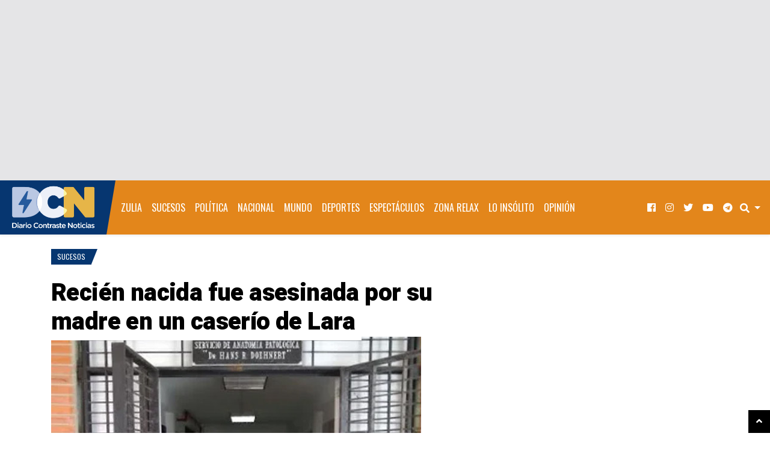

--- FILE ---
content_type: text/html; charset=UTF-8
request_url: https://www.diariocontraste.com/2020/12/recien-nacida-fue-asesinada-por-su-madre-en-un-caserio-de-lara/
body_size: 20563
content:
<!doctype html>
<html lang="es"
      prefix="og: http://ogp.me/ns#">
<head>
<meta charset="UTF-8">
<meta name="viewport" content="width=device-width, initial-scale=1, shrink-to-fit=no">
 
<meta name="purolink" value="purolinka5db2da1-4928-4b1d-bdeb-bdde0a8712d5">
<title>Recién nacida fue asesinada por su madre en un caserío de Lara &#8211; Diario Contraste Noticias</title><link rel="preload" as="style" href="https://fonts.googleapis.com/css?family=Heebo%3A900%7COswald%7CRoboto%3A400%2C400i%2C700%2C700i&#038;subset=&#038;display=swap" /><link rel="stylesheet" href="https://fonts.googleapis.com/css?family=Heebo%3A900%7COswald%7CRoboto%3A400%2C400i%2C700%2C700i&#038;subset=&#038;display=swap" media="print" onload="this.media='all'" /><noscript><link rel="stylesheet" href="https://fonts.googleapis.com/css?family=Heebo%3A900%7COswald%7CRoboto%3A400%2C400i%2C700%2C700i&#038;subset=&#038;display=swap" /></noscript>
<meta name='robots' content='max-image-preview:large' />
<link rel='dns-prefetch' href='//static.addtoany.com' />
<link rel='dns-prefetch' href='//fonts.googleapis.com' />
<link rel='dns-prefetch' href='//media.diariocontraste.com' />
<link href='https://fonts.gstatic.com' crossorigin rel='preconnect' />
<link href='//media.diariocontraste.com' rel='preconnect' />
<link rel="alternate" title="oEmbed (JSON)" type="application/json+oembed" href="https://www.diariocontraste.com/wp-json/oembed/1.0/embed?url=https%3A%2F%2Fwww.diariocontraste.com%2F2020%2F12%2Frecien-nacida-fue-asesinada-por-su-madre-en-un-caserio-de-lara%2F" />
<link rel="alternate" title="oEmbed (XML)" type="text/xml+oembed" href="https://www.diariocontraste.com/wp-json/oembed/1.0/embed?url=https%3A%2F%2Fwww.diariocontraste.com%2F2020%2F12%2Frecien-nacida-fue-asesinada-por-su-madre-en-un-caserio-de-lara%2F&#038;format=xml" />
      <!-- facebook -->
      <meta property="og:type" content="article"/>
      <meta property="og:title" content="Recién nacida fue asesinada por su madre en un caserío de Lara"/>
      <meta property="og:description" content="Una bebé fue golpeada por su madre y lanzada en un terreno a las pocas horas de nacer en el..."/>
      <meta property="og:url" content="https://www.diariocontraste.com/2020/12/recien-nacida-fue-asesinada-por-su-madre-en-un-caserio-de-lara/"/>
      <meta property="og:image" content="https://media.diariocontraste.com/wp-content/uploads/2020/12/Medicatura-Forense-Lara.jpg"/>
      <meta property="og:site_name" content="Diario Contraste Noticias"/>
	  <meta property="article:publisher" content="https://www.facebook.com/diariocontraste" />
      <!-- twitter -->
      <meta name="twitter:card" content="summary_large_image" />
	  <meta name="twitter:site" content="@diariocontraste" />
      <meta name="twitter:title" content="Recién nacida fue asesinada por su madre en un caserío de Lara" />
      <meta name="twitter:description" content="Una bebé fue golpeada por su madre y lanzada en un terreno a las pocas horas de nacer en el..." />
      <meta name="twitter:url" content="https://www.diariocontraste.com/2020/12/recien-nacida-fue-asesinada-por-su-madre-en-un-caserio-de-lara/" />
      <meta name="twitter:image" content="https://media.diariocontraste.com/wp-content/uploads/2020/12/Medicatura-Forense-Lara.jpg" />
    		<!-- This site uses the Google Analytics by MonsterInsights plugin v9.11.0 - Using Analytics tracking - https://www.monsterinsights.com/ -->
							<script src="//www.googletagmanager.com/gtag/js?id=G-RXGRZD4QD3"  data-cfasync="false" data-wpfc-render="false" type="text/javascript" async></script>
			<script data-cfasync="false" data-wpfc-render="false" type="text/javascript">
				var mi_version = '9.11.0';
				var mi_track_user = true;
				var mi_no_track_reason = '';
								var MonsterInsightsDefaultLocations = {"page_location":"https:\/\/www.diariocontraste.com\/2020\/12\/recien-nacida-fue-asesinada-por-su-madre-en-un-caserio-de-lara\/"};
								if ( typeof MonsterInsightsPrivacyGuardFilter === 'function' ) {
					var MonsterInsightsLocations = (typeof MonsterInsightsExcludeQuery === 'object') ? MonsterInsightsPrivacyGuardFilter( MonsterInsightsExcludeQuery ) : MonsterInsightsPrivacyGuardFilter( MonsterInsightsDefaultLocations );
				} else {
					var MonsterInsightsLocations = (typeof MonsterInsightsExcludeQuery === 'object') ? MonsterInsightsExcludeQuery : MonsterInsightsDefaultLocations;
				}

								var disableStrs = [
										'ga-disable-G-RXGRZD4QD3',
									];

				/* Function to detect opted out users */
				function __gtagTrackerIsOptedOut() {
					for (var index = 0; index < disableStrs.length; index++) {
						if (document.cookie.indexOf(disableStrs[index] + '=true') > -1) {
							return true;
						}
					}

					return false;
				}

				/* Disable tracking if the opt-out cookie exists. */
				if (__gtagTrackerIsOptedOut()) {
					for (var index = 0; index < disableStrs.length; index++) {
						window[disableStrs[index]] = true;
					}
				}

				/* Opt-out function */
				function __gtagTrackerOptout() {
					for (var index = 0; index < disableStrs.length; index++) {
						document.cookie = disableStrs[index] + '=true; expires=Thu, 31 Dec 2099 23:59:59 UTC; path=/';
						window[disableStrs[index]] = true;
					}
				}

				if ('undefined' === typeof gaOptout) {
					function gaOptout() {
						__gtagTrackerOptout();
					}
				}
								window.dataLayer = window.dataLayer || [];

				window.MonsterInsightsDualTracker = {
					helpers: {},
					trackers: {},
				};
				if (mi_track_user) {
					function __gtagDataLayer() {
						dataLayer.push(arguments);
					}

					function __gtagTracker(type, name, parameters) {
						if (!parameters) {
							parameters = {};
						}

						if (parameters.send_to) {
							__gtagDataLayer.apply(null, arguments);
							return;
						}

						if (type === 'event') {
														parameters.send_to = monsterinsights_frontend.v4_id;
							var hookName = name;
							if (typeof parameters['event_category'] !== 'undefined') {
								hookName = parameters['event_category'] + ':' + name;
							}

							if (typeof MonsterInsightsDualTracker.trackers[hookName] !== 'undefined') {
								MonsterInsightsDualTracker.trackers[hookName](parameters);
							} else {
								__gtagDataLayer('event', name, parameters);
							}
							
						} else {
							__gtagDataLayer.apply(null, arguments);
						}
					}

					__gtagTracker('js', new Date());
					__gtagTracker('set', {
						'developer_id.dZGIzZG': true,
											});
					if ( MonsterInsightsLocations.page_location ) {
						__gtagTracker('set', MonsterInsightsLocations);
					}
										__gtagTracker('config', 'G-RXGRZD4QD3', {"forceSSL":"true","link_attribution":"true","post_type":"post","category":"sucesos","tags":"asesinada,bald\u00edo,Bebe,golpes,Madre,muerta,terreno,traumatismo"} );
										window.gtag = __gtagTracker;										(function () {
						/* https://developers.google.com/analytics/devguides/collection/analyticsjs/ */
						/* ga and __gaTracker compatibility shim. */
						var noopfn = function () {
							return null;
						};
						var newtracker = function () {
							return new Tracker();
						};
						var Tracker = function () {
							return null;
						};
						var p = Tracker.prototype;
						p.get = noopfn;
						p.set = noopfn;
						p.send = function () {
							var args = Array.prototype.slice.call(arguments);
							args.unshift('send');
							__gaTracker.apply(null, args);
						};
						var __gaTracker = function () {
							var len = arguments.length;
							if (len === 0) {
								return;
							}
							var f = arguments[len - 1];
							if (typeof f !== 'object' || f === null || typeof f.hitCallback !== 'function') {
								if ('send' === arguments[0]) {
									var hitConverted, hitObject = false, action;
									if ('event' === arguments[1]) {
										if ('undefined' !== typeof arguments[3]) {
											hitObject = {
												'eventAction': arguments[3],
												'eventCategory': arguments[2],
												'eventLabel': arguments[4],
												'value': arguments[5] ? arguments[5] : 1,
											}
										}
									}
									if ('pageview' === arguments[1]) {
										if ('undefined' !== typeof arguments[2]) {
											hitObject = {
												'eventAction': 'page_view',
												'page_path': arguments[2],
											}
										}
									}
									if (typeof arguments[2] === 'object') {
										hitObject = arguments[2];
									}
									if (typeof arguments[5] === 'object') {
										Object.assign(hitObject, arguments[5]);
									}
									if ('undefined' !== typeof arguments[1].hitType) {
										hitObject = arguments[1];
										if ('pageview' === hitObject.hitType) {
											hitObject.eventAction = 'page_view';
										}
									}
									if (hitObject) {
										action = 'timing' === arguments[1].hitType ? 'timing_complete' : hitObject.eventAction;
										hitConverted = mapArgs(hitObject);
										__gtagTracker('event', action, hitConverted);
									}
								}
								return;
							}

							function mapArgs(args) {
								var arg, hit = {};
								var gaMap = {
									'eventCategory': 'event_category',
									'eventAction': 'event_action',
									'eventLabel': 'event_label',
									'eventValue': 'event_value',
									'nonInteraction': 'non_interaction',
									'timingCategory': 'event_category',
									'timingVar': 'name',
									'timingValue': 'value',
									'timingLabel': 'event_label',
									'page': 'page_path',
									'location': 'page_location',
									'title': 'page_title',
									'referrer' : 'page_referrer',
								};
								for (arg in args) {
																		if (!(!args.hasOwnProperty(arg) || !gaMap.hasOwnProperty(arg))) {
										hit[gaMap[arg]] = args[arg];
									} else {
										hit[arg] = args[arg];
									}
								}
								return hit;
							}

							try {
								f.hitCallback();
							} catch (ex) {
							}
						};
						__gaTracker.create = newtracker;
						__gaTracker.getByName = newtracker;
						__gaTracker.getAll = function () {
							return [];
						};
						__gaTracker.remove = noopfn;
						__gaTracker.loaded = true;
						window['__gaTracker'] = __gaTracker;
					})();
									} else {
										console.log("");
					(function () {
						function __gtagTracker() {
							return null;
						}

						window['__gtagTracker'] = __gtagTracker;
						window['gtag'] = __gtagTracker;
					})();
									}
			</script>
							<!-- / Google Analytics by MonsterInsights -->
		<style id='wp-img-auto-sizes-contain-inline-css' type='text/css'>
img:is([sizes=auto i],[sizes^="auto," i]){contain-intrinsic-size:3000px 1500px}
/*# sourceURL=wp-img-auto-sizes-contain-inline-css */
</style>
<link rel='stylesheet' id='sbi_styles-css' href='https://www.diariocontraste.com/wp-content/plugins/instagram-feed-pro/css/sbi-styles.min.css?ver=6.9.0' type='text/css' media='all' />
<style id='wp-emoji-styles-inline-css' type='text/css'>

	img.wp-smiley, img.emoji {
		display: inline !important;
		border: none !important;
		box-shadow: none !important;
		height: 1em !important;
		width: 1em !important;
		margin: 0 0.07em !important;
		vertical-align: -0.1em !important;
		background: none !important;
		padding: 0 !important;
	}
/*# sourceURL=wp-emoji-styles-inline-css */
</style>
<style id='wp-block-library-inline-css' type='text/css'>
:root{--wp-block-synced-color:#7a00df;--wp-block-synced-color--rgb:122,0,223;--wp-bound-block-color:var(--wp-block-synced-color);--wp-editor-canvas-background:#ddd;--wp-admin-theme-color:#007cba;--wp-admin-theme-color--rgb:0,124,186;--wp-admin-theme-color-darker-10:#006ba1;--wp-admin-theme-color-darker-10--rgb:0,107,160.5;--wp-admin-theme-color-darker-20:#005a87;--wp-admin-theme-color-darker-20--rgb:0,90,135;--wp-admin-border-width-focus:2px}@media (min-resolution:192dpi){:root{--wp-admin-border-width-focus:1.5px}}.wp-element-button{cursor:pointer}:root .has-very-light-gray-background-color{background-color:#eee}:root .has-very-dark-gray-background-color{background-color:#313131}:root .has-very-light-gray-color{color:#eee}:root .has-very-dark-gray-color{color:#313131}:root .has-vivid-green-cyan-to-vivid-cyan-blue-gradient-background{background:linear-gradient(135deg,#00d084,#0693e3)}:root .has-purple-crush-gradient-background{background:linear-gradient(135deg,#34e2e4,#4721fb 50%,#ab1dfe)}:root .has-hazy-dawn-gradient-background{background:linear-gradient(135deg,#faaca8,#dad0ec)}:root .has-subdued-olive-gradient-background{background:linear-gradient(135deg,#fafae1,#67a671)}:root .has-atomic-cream-gradient-background{background:linear-gradient(135deg,#fdd79a,#004a59)}:root .has-nightshade-gradient-background{background:linear-gradient(135deg,#330968,#31cdcf)}:root .has-midnight-gradient-background{background:linear-gradient(135deg,#020381,#2874fc)}:root{--wp--preset--font-size--normal:16px;--wp--preset--font-size--huge:42px}.has-regular-font-size{font-size:1em}.has-larger-font-size{font-size:2.625em}.has-normal-font-size{font-size:var(--wp--preset--font-size--normal)}.has-huge-font-size{font-size:var(--wp--preset--font-size--huge)}.has-text-align-center{text-align:center}.has-text-align-left{text-align:left}.has-text-align-right{text-align:right}.has-fit-text{white-space:nowrap!important}#end-resizable-editor-section{display:none}.aligncenter{clear:both}.items-justified-left{justify-content:flex-start}.items-justified-center{justify-content:center}.items-justified-right{justify-content:flex-end}.items-justified-space-between{justify-content:space-between}.screen-reader-text{border:0;clip-path:inset(50%);height:1px;margin:-1px;overflow:hidden;padding:0;position:absolute;width:1px;word-wrap:normal!important}.screen-reader-text:focus{background-color:#ddd;clip-path:none;color:#444;display:block;font-size:1em;height:auto;left:5px;line-height:normal;padding:15px 23px 14px;text-decoration:none;top:5px;width:auto;z-index:100000}html :where(.has-border-color){border-style:solid}html :where([style*=border-top-color]){border-top-style:solid}html :where([style*=border-right-color]){border-right-style:solid}html :where([style*=border-bottom-color]){border-bottom-style:solid}html :where([style*=border-left-color]){border-left-style:solid}html :where([style*=border-width]){border-style:solid}html :where([style*=border-top-width]){border-top-style:solid}html :where([style*=border-right-width]){border-right-style:solid}html :where([style*=border-bottom-width]){border-bottom-style:solid}html :where([style*=border-left-width]){border-left-style:solid}html :where(img[class*=wp-image-]){height:auto;max-width:100%}:where(figure){margin:0 0 1em}html :where(.is-position-sticky){--wp-admin--admin-bar--position-offset:var(--wp-admin--admin-bar--height,0px)}@media screen and (max-width:600px){html :where(.is-position-sticky){--wp-admin--admin-bar--position-offset:0px}}

/*# sourceURL=wp-block-library-inline-css */
</style><style id='global-styles-inline-css' type='text/css'>
:root{--wp--preset--aspect-ratio--square: 1;--wp--preset--aspect-ratio--4-3: 4/3;--wp--preset--aspect-ratio--3-4: 3/4;--wp--preset--aspect-ratio--3-2: 3/2;--wp--preset--aspect-ratio--2-3: 2/3;--wp--preset--aspect-ratio--16-9: 16/9;--wp--preset--aspect-ratio--9-16: 9/16;--wp--preset--color--black: #000000;--wp--preset--color--cyan-bluish-gray: #abb8c3;--wp--preset--color--white: #ffffff;--wp--preset--color--pale-pink: #f78da7;--wp--preset--color--vivid-red: #cf2e2e;--wp--preset--color--luminous-vivid-orange: #ff6900;--wp--preset--color--luminous-vivid-amber: #fcb900;--wp--preset--color--light-green-cyan: #7bdcb5;--wp--preset--color--vivid-green-cyan: #00d084;--wp--preset--color--pale-cyan-blue: #8ed1fc;--wp--preset--color--vivid-cyan-blue: #0693e3;--wp--preset--color--vivid-purple: #9b51e0;--wp--preset--gradient--vivid-cyan-blue-to-vivid-purple: linear-gradient(135deg,rgb(6,147,227) 0%,rgb(155,81,224) 100%);--wp--preset--gradient--light-green-cyan-to-vivid-green-cyan: linear-gradient(135deg,rgb(122,220,180) 0%,rgb(0,208,130) 100%);--wp--preset--gradient--luminous-vivid-amber-to-luminous-vivid-orange: linear-gradient(135deg,rgb(252,185,0) 0%,rgb(255,105,0) 100%);--wp--preset--gradient--luminous-vivid-orange-to-vivid-red: linear-gradient(135deg,rgb(255,105,0) 0%,rgb(207,46,46) 100%);--wp--preset--gradient--very-light-gray-to-cyan-bluish-gray: linear-gradient(135deg,rgb(238,238,238) 0%,rgb(169,184,195) 100%);--wp--preset--gradient--cool-to-warm-spectrum: linear-gradient(135deg,rgb(74,234,220) 0%,rgb(151,120,209) 20%,rgb(207,42,186) 40%,rgb(238,44,130) 60%,rgb(251,105,98) 80%,rgb(254,248,76) 100%);--wp--preset--gradient--blush-light-purple: linear-gradient(135deg,rgb(255,206,236) 0%,rgb(152,150,240) 100%);--wp--preset--gradient--blush-bordeaux: linear-gradient(135deg,rgb(254,205,165) 0%,rgb(254,45,45) 50%,rgb(107,0,62) 100%);--wp--preset--gradient--luminous-dusk: linear-gradient(135deg,rgb(255,203,112) 0%,rgb(199,81,192) 50%,rgb(65,88,208) 100%);--wp--preset--gradient--pale-ocean: linear-gradient(135deg,rgb(255,245,203) 0%,rgb(182,227,212) 50%,rgb(51,167,181) 100%);--wp--preset--gradient--electric-grass: linear-gradient(135deg,rgb(202,248,128) 0%,rgb(113,206,126) 100%);--wp--preset--gradient--midnight: linear-gradient(135deg,rgb(2,3,129) 0%,rgb(40,116,252) 100%);--wp--preset--font-size--small: 13px;--wp--preset--font-size--medium: 20px;--wp--preset--font-size--large: 36px;--wp--preset--font-size--x-large: 42px;--wp--preset--spacing--20: 0.44rem;--wp--preset--spacing--30: 0.67rem;--wp--preset--spacing--40: 1rem;--wp--preset--spacing--50: 1.5rem;--wp--preset--spacing--60: 2.25rem;--wp--preset--spacing--70: 3.38rem;--wp--preset--spacing--80: 5.06rem;--wp--preset--shadow--natural: 6px 6px 9px rgba(0, 0, 0, 0.2);--wp--preset--shadow--deep: 12px 12px 50px rgba(0, 0, 0, 0.4);--wp--preset--shadow--sharp: 6px 6px 0px rgba(0, 0, 0, 0.2);--wp--preset--shadow--outlined: 6px 6px 0px -3px rgb(255, 255, 255), 6px 6px rgb(0, 0, 0);--wp--preset--shadow--crisp: 6px 6px 0px rgb(0, 0, 0);}:where(.is-layout-flex){gap: 0.5em;}:where(.is-layout-grid){gap: 0.5em;}body .is-layout-flex{display: flex;}.is-layout-flex{flex-wrap: wrap;align-items: center;}.is-layout-flex > :is(*, div){margin: 0;}body .is-layout-grid{display: grid;}.is-layout-grid > :is(*, div){margin: 0;}:where(.wp-block-columns.is-layout-flex){gap: 2em;}:where(.wp-block-columns.is-layout-grid){gap: 2em;}:where(.wp-block-post-template.is-layout-flex){gap: 1.25em;}:where(.wp-block-post-template.is-layout-grid){gap: 1.25em;}.has-black-color{color: var(--wp--preset--color--black) !important;}.has-cyan-bluish-gray-color{color: var(--wp--preset--color--cyan-bluish-gray) !important;}.has-white-color{color: var(--wp--preset--color--white) !important;}.has-pale-pink-color{color: var(--wp--preset--color--pale-pink) !important;}.has-vivid-red-color{color: var(--wp--preset--color--vivid-red) !important;}.has-luminous-vivid-orange-color{color: var(--wp--preset--color--luminous-vivid-orange) !important;}.has-luminous-vivid-amber-color{color: var(--wp--preset--color--luminous-vivid-amber) !important;}.has-light-green-cyan-color{color: var(--wp--preset--color--light-green-cyan) !important;}.has-vivid-green-cyan-color{color: var(--wp--preset--color--vivid-green-cyan) !important;}.has-pale-cyan-blue-color{color: var(--wp--preset--color--pale-cyan-blue) !important;}.has-vivid-cyan-blue-color{color: var(--wp--preset--color--vivid-cyan-blue) !important;}.has-vivid-purple-color{color: var(--wp--preset--color--vivid-purple) !important;}.has-black-background-color{background-color: var(--wp--preset--color--black) !important;}.has-cyan-bluish-gray-background-color{background-color: var(--wp--preset--color--cyan-bluish-gray) !important;}.has-white-background-color{background-color: var(--wp--preset--color--white) !important;}.has-pale-pink-background-color{background-color: var(--wp--preset--color--pale-pink) !important;}.has-vivid-red-background-color{background-color: var(--wp--preset--color--vivid-red) !important;}.has-luminous-vivid-orange-background-color{background-color: var(--wp--preset--color--luminous-vivid-orange) !important;}.has-luminous-vivid-amber-background-color{background-color: var(--wp--preset--color--luminous-vivid-amber) !important;}.has-light-green-cyan-background-color{background-color: var(--wp--preset--color--light-green-cyan) !important;}.has-vivid-green-cyan-background-color{background-color: var(--wp--preset--color--vivid-green-cyan) !important;}.has-pale-cyan-blue-background-color{background-color: var(--wp--preset--color--pale-cyan-blue) !important;}.has-vivid-cyan-blue-background-color{background-color: var(--wp--preset--color--vivid-cyan-blue) !important;}.has-vivid-purple-background-color{background-color: var(--wp--preset--color--vivid-purple) !important;}.has-black-border-color{border-color: var(--wp--preset--color--black) !important;}.has-cyan-bluish-gray-border-color{border-color: var(--wp--preset--color--cyan-bluish-gray) !important;}.has-white-border-color{border-color: var(--wp--preset--color--white) !important;}.has-pale-pink-border-color{border-color: var(--wp--preset--color--pale-pink) !important;}.has-vivid-red-border-color{border-color: var(--wp--preset--color--vivid-red) !important;}.has-luminous-vivid-orange-border-color{border-color: var(--wp--preset--color--luminous-vivid-orange) !important;}.has-luminous-vivid-amber-border-color{border-color: var(--wp--preset--color--luminous-vivid-amber) !important;}.has-light-green-cyan-border-color{border-color: var(--wp--preset--color--light-green-cyan) !important;}.has-vivid-green-cyan-border-color{border-color: var(--wp--preset--color--vivid-green-cyan) !important;}.has-pale-cyan-blue-border-color{border-color: var(--wp--preset--color--pale-cyan-blue) !important;}.has-vivid-cyan-blue-border-color{border-color: var(--wp--preset--color--vivid-cyan-blue) !important;}.has-vivid-purple-border-color{border-color: var(--wp--preset--color--vivid-purple) !important;}.has-vivid-cyan-blue-to-vivid-purple-gradient-background{background: var(--wp--preset--gradient--vivid-cyan-blue-to-vivid-purple) !important;}.has-light-green-cyan-to-vivid-green-cyan-gradient-background{background: var(--wp--preset--gradient--light-green-cyan-to-vivid-green-cyan) !important;}.has-luminous-vivid-amber-to-luminous-vivid-orange-gradient-background{background: var(--wp--preset--gradient--luminous-vivid-amber-to-luminous-vivid-orange) !important;}.has-luminous-vivid-orange-to-vivid-red-gradient-background{background: var(--wp--preset--gradient--luminous-vivid-orange-to-vivid-red) !important;}.has-very-light-gray-to-cyan-bluish-gray-gradient-background{background: var(--wp--preset--gradient--very-light-gray-to-cyan-bluish-gray) !important;}.has-cool-to-warm-spectrum-gradient-background{background: var(--wp--preset--gradient--cool-to-warm-spectrum) !important;}.has-blush-light-purple-gradient-background{background: var(--wp--preset--gradient--blush-light-purple) !important;}.has-blush-bordeaux-gradient-background{background: var(--wp--preset--gradient--blush-bordeaux) !important;}.has-luminous-dusk-gradient-background{background: var(--wp--preset--gradient--luminous-dusk) !important;}.has-pale-ocean-gradient-background{background: var(--wp--preset--gradient--pale-ocean) !important;}.has-electric-grass-gradient-background{background: var(--wp--preset--gradient--electric-grass) !important;}.has-midnight-gradient-background{background: var(--wp--preset--gradient--midnight) !important;}.has-small-font-size{font-size: var(--wp--preset--font-size--small) !important;}.has-medium-font-size{font-size: var(--wp--preset--font-size--medium) !important;}.has-large-font-size{font-size: var(--wp--preset--font-size--large) !important;}.has-x-large-font-size{font-size: var(--wp--preset--font-size--x-large) !important;}
/*# sourceURL=global-styles-inline-css */
</style>

<style id='classic-theme-styles-inline-css' type='text/css'>
/*! This file is auto-generated */
.wp-block-button__link{color:#fff;background-color:#32373c;border-radius:9999px;box-shadow:none;text-decoration:none;padding:calc(.667em + 2px) calc(1.333em + 2px);font-size:1.125em}.wp-block-file__button{background:#32373c;color:#fff;text-decoration:none}
/*# sourceURL=/wp-includes/css/classic-themes.min.css */
</style>
<link rel='stylesheet' id='wpgsi-css' href='https://www.diariocontraste.com/wp-content/plugins/wpgsi/public/css/wpgsi-public.css?ver=3.8.3' type='text/css' media='all' />

<link rel='stylesheet' id='fontawesome-free-css' href='https://www.diariocontraste.com/wp-content/themes/blogmag/assets/fonts/fontawesome/css/all.min.css' type='text/css' media='all' />
<link rel='stylesheet' id='blogmag-weart-css' href='https://www.diariocontraste.com/wp-content/themes/blogmag/assets/weart.css' type='text/css' media='all' />
<link rel='stylesheet' id='blogmag-style-css' href='https://www.diariocontraste.com/wp-content/themes/blogmag/style.css?ver=4.1' type='text/css' media='all' />
<link rel='stylesheet' id='main-style-css' href='https://www.diariocontraste.com/wp-content/themes/blogmag/style.css?ver=6.9' type='text/css' media='all' />
<style id='main-style-inline-css' type='text/css'>

          ::selection { background: #063670  !important }

          .c-1, .l-1 a, .lh-1 a:hover,
          { color: #063670 !important }

          .bg-1, .bgh-1:hover,
          .woocommerce ul.products li.product span.onsale, .woocommerce-page ul.products li.product span.onsale,
          .woocommerce div.product span.onsale, .woocommerce-page div.product span.onsale
          .woocommerce div.product form.cart button.button, .woocommerce-page div.product form.cart button.button
          .woocommerce .sidebar .widget_price_filter .price_slider_wrapper .ui-slider-range, .woocommerce-page .sidebar .widget_price_filter .price_slider_wrapper .ui-slider-range
          .woocommerce .wc-proceed-to-checkout a.checkout-button,
          .woocommerce .wc-proceed-to-checkout a.checkout-button:hover, .woocommerce-page .wc-proceed-to-checkout a.checkout-button,
          .woocommerce .place-order .button.alt,
          .woocommerce .place-order .button.alt:hover, .woocommerce .wc-proceed-to-checkout .button.alt,
          .woocommerce .wc-proceed-to-checkout .button.alt:hover, .woocommerce-page .place-order .button.alt,
          .woocommerce-page .place-order .button.alt:hover, .woocommerce-page .wc-proceed-to-checkout .button.alt,
          .woocommerce-page .wc-proceed-to-checkout .button.alt:hover,
          .woocommerce-page .wc-proceed-to-checkout a.checkout-button:hover{ background-color: #063670 !important }

          nav.w-header-nav .navbar-brand:after,
          .w-logo:after,
          .w-cat-badge .bg-1:after { border-color: #063670 transparent transparent transparent !important; }

          .w_section_title .title:before{
            border-color: transparent transparent transparent #063670 !important;
          }

          .single .content blockquote, .single .comment-content blockquote, .page .content blockquote, .page .comment-content blockquote,
          .woocommerce .woocommerce-info, .woocommerce .woocommerce-notice, .woocommerce-page .woocommerce-info, .woocommerce-page .woocommerce-notice,
          .w-latest .w-latest-title{ border-color: #063670 !important }
                    

          .c-2, .l-2 a, .lh-2 a:hover{ color: #e3861b !important; }

          .bg-2, .single .content blockquote, .single .comment-content blockquote, .page .content blockquote, .page .comment-content blockquote, .bgh-2:hover,
          .w_article_normal.sticky .title span,
          .w_section_title .title:after ,
          .woocommerce .sidebar .widget_price_filter .price_slider_wrapper .ui-widget-content, .woocommerce-page .sidebar .widget_price_filter .price_slider_wrapper .ui-widget-content { background-color: #e3861b !important; }

          .w-latest .w-latest-item .bdg:after{ border-color: #e3861b transparent transparent transparent; }
                    
/*# sourceURL=main-style-inline-css */
</style>
<link rel='stylesheet' id='addtoany-css' href='https://www.diariocontraste.com/wp-content/plugins/add-to-any/addtoany.min.css?ver=1.16' type='text/css' media='all' />
<link rel='stylesheet' id='monsterinsights-editor-frontend-style-css' href='https://www.diariocontraste.com/wp-content/plugins/google-analytics-premium/assets/css/frontend.min.css?ver=9.11.0' type='text/css' media='all' />
<style id='monsterinsights-editor-frontend-style-inline-css' type='text/css'>
.monsterinsights-inline-popular-posts.monsterinsights-popular-posts-styled.monsterinsights-inline-popular-posts-beta {border-color:rgba(227, 134, 27, 1);}.monsterinsights-inline-popular-posts.monsterinsights-popular-posts-styled.monsterinsights-inline-popular-posts-beta .monsterinsights-inline-popular-posts-label {color:rgba(6, 54, 112, 1);}.monsterinsights-inline-popular-posts.monsterinsights-popular-posts-styled.monsterinsights-inline-popular-posts-beta .monsterinsights-inline-popular-posts-title {color:rgba(0, 0, 0, 1);}
/*# sourceURL=monsterinsights-editor-frontend-style-inline-css */
</style>
<script type="text/javascript" src="https://www.diariocontraste.com/wp-includes/js/jquery/jquery.min.js?ver=3.7.1" id="jquery-core-js"></script>
<script type="text/javascript" src="https://www.diariocontraste.com/wp-includes/js/jquery/jquery-migrate.min.js?ver=3.4.1" id="jquery-migrate-js"></script>
<script type="text/javascript" src="https://www.diariocontraste.com/wp-content/plugins/google-analytics-premium/assets/js/frontend-gtag.min.js?ver=9.11.0" id="monsterinsights-frontend-script-js" async="async" data-wp-strategy="async"></script>
<script data-cfasync="false" data-wpfc-render="false" type="text/javascript" id='monsterinsights-frontend-script-js-extra'>/* <![CDATA[ */
var monsterinsights_frontend = {"js_events_tracking":"true","download_extensions":"doc,pdf,ppt,zip,xls,docx,pptx,xlsx","inbound_paths":"[]","home_url":"https:\/\/www.diariocontraste.com","hash_tracking":"false","v4_id":"G-RXGRZD4QD3"};/* ]]> */
</script>
<script type="text/javascript" src="https://www.diariocontraste.com/wp-content/plugins/wpgsi/public/js/wpgsi-public.js?ver=3.8.3" id="wpgsi-js"></script>
<script type="text/javascript" id="addtoany-core-js-before">
/* <![CDATA[ */
window.a2a_config=window.a2a_config||{};a2a_config.callbacks=[];a2a_config.overlays=[];a2a_config.templates={};a2a_localize = {
	Share: "Compartir",
	Save: "Guardar",
	Subscribe: "Suscribir",
	Email: "Correo electrónico",
	Bookmark: "Marcador",
	ShowAll: "Mostrar todo",
	ShowLess: "Mostrar menos",
	FindServices: "Encontrar servicio(s)",
	FindAnyServiceToAddTo: "Encuentra al instante cualquier servicio para añadir a",
	PoweredBy: "Funciona con",
	ShareViaEmail: "Compartir por correo electrónico",
	SubscribeViaEmail: "Suscribirse a través de correo electrónico",
	BookmarkInYourBrowser: "Añadir a marcadores de tu navegador",
	BookmarkInstructions: "Presiona «Ctrl+D» o «\u2318+D» para añadir esta página a marcadores",
	AddToYourFavorites: "Añadir a tus favoritos",
	SendFromWebOrProgram: "Enviar desde cualquier dirección o programa de correo electrónico ",
	EmailProgram: "Programa de correo electrónico",
	More: "Más&#8230;",
	ThanksForSharing: "¡Gracias por compartir!",
	ThanksForFollowing: "¡Gracias por seguirnos!"
};

a2a_config.track_links = 'ga';
a2a_config.templates = {
    twitter: "${title} ${link} via @DiarioContraste"
};
a2a_config.track_links = 'bitly';
a2a_config.track_links_key = 'o_7cuu4l1ate|f9f7097acf2a34aaebff591dc08ff18c8ccb7535';

//# sourceURL=addtoany-core-js-before
/* ]]> */
</script>
<script type="text/javascript" defer src="https://static.addtoany.com/menu/page.js" id="addtoany-core-js"></script>
<script type="text/javascript" defer src="https://www.diariocontraste.com/wp-content/plugins/add-to-any/addtoany.min.js?ver=1.1" id="addtoany-jquery-js"></script>
<link rel="https://api.w.org/" href="https://www.diariocontraste.com/wp-json/" /><link rel="alternate" title="JSON" type="application/json" href="https://www.diariocontraste.com/wp-json/wp/v2/posts/291148185835087" /><link rel="EditURI" type="application/rsd+xml" title="RSD" href="https://www.diariocontraste.com/xmlrpc.php?rsd" />
<meta name="generator" content="WordPress 6.9" />
<link rel='shortlink' href='https://www.diariocontraste.com/?p=291148185835087' />
	<link rel="preconnect" href="https://fonts.googleapis.com">
	<link rel="preconnect" href="https://fonts.gstatic.com">
	<!-- Google tag (gtag.js) -->
<script async src="https://www.googletagmanager.com/gtag/js?id=G-36WEY3PQ3S"></script>
<script>
  window.dataLayer = window.dataLayer || [];
  function gtag(){dataLayer.push(arguments);}
  gtag('js', new Date());

  gtag('config', 'G-36WEY3PQ3S');
</script>
<meta name="icopify-verification" content="tenut149324e04401e418946614e10440e"><meta property="fb:app_id" content="111041015959910" />
<style class="wpcode-css-snippet">.justify-content-between {
    justify-content: center!important;
}</style><link rel="icon" href="https://media.diariocontraste.com/wp-content/uploads/2020/05/cropped-favicon-2-32x32.png" sizes="32x32" />
<link rel="icon" href="https://media.diariocontraste.com/wp-content/uploads/2020/05/cropped-favicon-2-192x192.png" sizes="192x192" />
<link rel="apple-touch-icon" href="https://media.diariocontraste.com/wp-content/uploads/2020/05/cropped-favicon-2-180x180.png" />
<meta name="msapplication-TileImage" content="https://media.diariocontraste.com/wp-content/uploads/2020/05/cropped-favicon-2-270x270.png" />
		<style type="text/css" id="wp-custom-css">
			nav.w-header-nav {
    max-height: 90px;
    height: 90px;
}
nav.w-header-nav .navbar-brand {
    height: 90px;
    line-height: 80px;
}
nav.w-header-nav .navbar-brand .custom-logo-link{
    display: block;
}
nav.w-header-nav .navbar-brand .custom-logo-link .custom-logo{
    max-width: 80px;
    height: auto;
}
@media (min-width: 992px){
    nav.w-header-nav .navbar-brand .custom-logo-link .custom-logo{
        max-width: 145px;
    }
}
nav.w-header-nav .navbar-brand:after {
    border-width: 90px 15px 0 0;
}
nav.w-header-nav li.weart-megamenu:hover > .weart-megamenu {
    z-index: 999;
}
.section {
    margin: 15px 0;
}
.carousel {
    margin: 100px 0 65px;
}
.firstad {
    margin-top: -50px;
}
.dcad {
max-width: 100%; 
display:block; 
height: auto;
margin: auto;
}

.dcadsidebar {
display:block; 
margin: auto;
text-align: center;
}

@media (max-width: 991.98px) {
.featured1 .carousel-inner .innertext {
    padding: 0px 70px 0px 70px;
}

nav.w-header-nav {
    max-height: 53px;
    height: 53px;
}
nav.w-header-nav .navbar-brand {
    height: 53px;
    line-height: 48px;
}
img.custom-logo
{	
    max-width: 180px;
    height: auto;	
}	
nav.w-header-nav .navbar-brand:after {
border-width: 53px 15px 0 0;
}
}


#MarketGidComposite90441 .mctitle a {
    font-family: "Heebo", sans-serif!important;
    font-weight: normal!important;
}

#MarketGidComposite173129 .mctitle a {
    font-family: "Heebo", sans-serif!important;
    font-weight: normal!important;
}

#MarketGidComposite90441 .mghead {
    display: none !important;
}

#MarketGidComposite173129 .mghead {
    display: none !important;
}

[id*="MarketGidComposite824370"]
.mgheader {
    display: none !important;
}

[id*="MarketGidComposite824370"]
.mctitle a {
    font-family: "Heebo", sans-serif!important;
    font-weight: normal!important;
}
.dcadtope
{
    max-width: 100%;
    height: 100%;
}

		</style>
			<style id="egf-frontend-styles" type="text/css">
		p {} h1 {} h2 {} h3 {} h4 {} h5 {} h6 {} 	</style>
	
	<!-- <script type="text/javascript" async src="https://relap.io/api/v6/head.js?token=Vy9XMrYyqPIPoGFk"></script> -->
	<!-- Kalooga script code for diariocontraste.com 
	<script type="text/javascript">
		(function(){
			var d=document,k="kalooga",s="script",n=d.createElement(s),f=d.getElementsByTagName(s)[0];
			n.async=true;n.type="text/java"+s;n.src="//publishing.kaloo.ga/acct/9046.js";
			f.parentNode.insertBefore(n,f);
		})();
	</script> -->
	<!-- 8a2ff46fd63b19e97fa0cd8b845a7b6094764342 -->
	<script type="text/javascript" src="//ads.vidoomy.com/diariocontrastecom_21267.js" ></script>

			
	<script async='async' src='https://www.googletagservices.com/tag/js/gpt.js'></script>
	<script>
	  var googletag = googletag || {};
	  googletag.cmd = googletag.cmd || [];
	</script>

	<script>
	  googletag.cmd.push(function() {
		googletag.defineSlot('/33261800/DC300X250UAM', [300, 250], 'div-gpt-ad-1538522407535-0').addService(googletag.pubads());
		googletag.defineSlot('/33261800/DC300X600UAM', [300, 600], 'div-gpt-ad-1538616874258-0').addService(googletag.pubads());
		googletag.defineSlot('/33261800/DC320X50UAM', [320, 50], 'div-gpt-ad-1538617053100-0').addService(googletag.pubads());	
		googletag.defineSlot('/33261800/DCFINDEPOST300X250UAM', [300, 250], 'div-gpt-ad-1538617084792-0').addService(googletag.pubads());	
		googletag.pubads().disableInitialLoad();
		googletag.pubads().enableSingleRequest();
		googletag.enableServices();
	  });
	</script>


	<script type='text/javascript'>
	  !function(a9,a,p,s,t,A,g){if(a[a9])return;function q(c,r){a[a9]._Q.push([c,r])}a[a9]={init:function(){q("i",arguments)},fetchBids:function(){q("f",arguments)},setDisplayBids:function(){},targetingKeys:function(){return[]},_Q:[]};A=p.createElement(s);A.async=!0;A.src=t;g=p.getElementsByTagName(s)[0];g.parentNode.insertBefore(A,g)}("apstag",window,document,"script","//c.amazon-adsystem.com/aax2/apstag.js");

	  // initialize apstag and have apstag set bids on the googletag slots when they are returned to the page
	  apstag.init({
		pubID: '560903d4-c4c1-495b-b10b-8e6e64eef9db',
		adServer: 'googletag',
		bidTimeout: 2e3
	  });

	  // request the bids for the four googletag slots
	  apstag.fetchBids({
		slots: [{
		  slotID: 'div-gpt-ad-1538522407535-0', //example: div-gpt-ad-1475102693815-0
		  slotName: '/33261800/DC300X250UAM', //example: //example: /116082170/slot2
		  sizes: [[300, 250]] //example: [[300,250],[300, 600]]
		},
		{
		  slotID: 'div-gpt-ad-1538616874258-0',
		  slotName: '/33261800/DC300X600UAM', 
		  sizes: [[300, 600]]
		},
		{
		  slotID: 'div-gpt-ad-1538617053100-0',
		  slotName: '/33261800/DC320X50UAM',
		  sizes: [[320, 50]]
		},
		{
		  slotID: 'div-gpt-ad-1538617084792-0',
		  slotName: '/33261800/DCFINDEPOST300X250UAM', 
		  sizes: [[300, 250]]
		}]
	  }, function(bids) {
		// set apstag bids, then trigger the first request to DFP
		googletag.cmd.push(function() {
		  apstag.setDisplayBids();
		  googletag.pubads().refresh();    
		});
	  });
	</script>
	
</head>
<body data-rsssl=1  class="wp-singular post-template-default single single-post postid-291148185835087 single-format-standard wp-custom-logo wp-theme-blogmag">


<center style="background-color: #e5e5e7;padding-top:10px;padding-bottom:10px;">
<div class="container">
<!-- Widget Shortcode --><div id="custom_html-51" class="widget_text widget-odd widget-first widget-1 text-center widget widget_custom_html widget-shortcode area-arbitrary "><div class="textwidget custom-html-widget"><div class="container"><script async src="//pagead2.googlesyndication.com/pagead/js/adsbygoogle.js"></script>
<!-- DC -->
<ins class="adsbygoogle" style="display: block;" data-ad-client="ca-pub-7327015410540121" data-ad-slot="2562919095" data-ad-format="auto"></ins>
<script>
(adsbygoogle = window.adsbygoogle || []).push({});
</script></div></div></div><!-- /Widget Shortcode --></div>
</center>

<nav class="p-0 w-header-nav navbar navbar-expand f-meta  shadow-sm bg-2 navbar-dark ">
  <div class="container-fluid">

    <!-- logo -->
      <div class="navbar-brand px-3 bg-1 l-white f-title " itemscope itemtype="https://schema.org/Organization">
                    <div itemscope itemtype="https://schema.org/ImageObject">
            <a href="https://www.diariocontraste.com/" class="custom-logo-link" rel="home"><img width="1080" height="576" src="https://media.diariocontraste.com/wp-content/uploads/2020/05/dcn-alt.png" class="custom-logo" alt="Diario Contraste Noticias" decoding="async" fetchpriority="high" srcset="https://media.diariocontraste.com/wp-content/uploads/2020/05/dcn-alt-281x150.png 281w, https://media.diariocontraste.com/wp-content/uploads/2020/05/dcn-alt-615x328.png 615w, https://media.diariocontraste.com/wp-content/uploads/2020/05/dcn-alt-64x34.png 64w, https://media.diariocontraste.com/wp-content/uploads/2020/05/dcn-alt-730x389.png 730w, https://media.diariocontraste.com/wp-content/uploads/2020/05/dcn-alt-350x187.png 350w, https://media.diariocontraste.com/wp-content/uploads/2020/05/dcn-alt.png 1080w" sizes="(max-width: 1080px) 100vw, 1080px" /></a>          </div>
                <meta itemprop="name" content="Diario Contraste Noticias">
      </div>
    <!-- end -->

    <div class="collapse navbar-collapse mr-auto">
      <div class="navbar-nav d-flex d-lg-none">
        <div class="nav-item bars" id="mobilemenu-indicator">
          <a href="#mobileindicator" class="nav-link"><i class="fas fa-bars"></i></a>
        </div>
      </div>
      <ul id="menu-principal" class="nav navbar-nav mr-auto d-none d-lg-flex"><li itemscope="itemscope" itemtype="https://www.schema.org/SiteNavigationElement" id="menu-item-291148185420023" class="menu-item menu-item-type-taxonomy menu-item-object-category menu-item-291148185420023 nav-item"><a title="Zulia" href="https://www.diariocontraste.com/category/zulia/" class="nav-link">Zulia</a></li>
<li itemscope="itemscope" itemtype="https://www.schema.org/SiteNavigationElement" id="menu-item-291148185420021" class="menu-item menu-item-type-taxonomy menu-item-object-category current-post-ancestor current-menu-parent current-post-parent active menu-item-291148185420021 nav-item"><a title="Sucesos" href="https://www.diariocontraste.com/category/sucesos/" class="nav-link">Sucesos</a></li>
<li itemscope="itemscope" itemtype="https://www.schema.org/SiteNavigationElement" id="menu-item-291148185420020" class="menu-item menu-item-type-taxonomy menu-item-object-category menu-item-291148185420020 nav-item"><a title="Política" href="https://www.diariocontraste.com/category/politica/" class="nav-link">Política</a></li>
<li itemscope="itemscope" itemtype="https://www.schema.org/SiteNavigationElement" id="menu-item-291148185420018" class="menu-item menu-item-type-taxonomy menu-item-object-category menu-item-291148185420018 nav-item"><a title="Nacional" href="https://www.diariocontraste.com/category/nacional/" class="nav-link">Nacional</a></li>
<li itemscope="itemscope" itemtype="https://www.schema.org/SiteNavigationElement" id="menu-item-291148185420019" class="menu-item menu-item-type-taxonomy menu-item-object-category menu-item-291148185420019 nav-item"><a title="Mundo" href="https://www.diariocontraste.com/category/mundo/" class="nav-link">Mundo</a></li>
<li itemscope="itemscope" itemtype="https://www.schema.org/SiteNavigationElement" id="menu-item-291148185420022" class="menu-item menu-item-type-taxonomy menu-item-object-category menu-item-291148185420022 nav-item"><a title="Deportes" href="https://www.diariocontraste.com/category/deportes/" class="nav-link">Deportes</a></li>
<li itemscope="itemscope" itemtype="https://www.schema.org/SiteNavigationElement" id="menu-item-291148185423152" class="menu-item menu-item-type-taxonomy menu-item-object-category menu-item-291148185423152 nav-item"><a title="Espectáculos" href="https://www.diariocontraste.com/category/espectaculos/" class="nav-link">Espectáculos</a></li>
<li itemscope="itemscope" itemtype="https://www.schema.org/SiteNavigationElement" id="menu-item-291148185420025" class="menu-item menu-item-type-taxonomy menu-item-object-category menu-item-291148185420025 nav-item"><a title="Zona Relax" href="https://www.diariocontraste.com/category/zonarelax/" class="nav-link">Zona Relax</a></li>
<li itemscope="itemscope" itemtype="https://www.schema.org/SiteNavigationElement" id="menu-item-291148185783048" class="menu-item menu-item-type-taxonomy menu-item-object-category menu-item-291148185783048 nav-item"><a title="Lo Insólito" href="https://www.diariocontraste.com/category/lo-insolito/" class="nav-link">Lo Insólito</a></li>
<li itemscope="itemscope" itemtype="https://www.schema.org/SiteNavigationElement" id="menu-item-291148185420051" class="weart-megamenu menu-item menu-item-type-taxonomy menu-item-object-category menu-item-291148185420051 nav-item"><a title="Opinión" href="https://www.diariocontraste.com/category/opinion/" class="nav-link">Opinión</a><div class="weart-megamenu"><div class="w-100 bg-white border border-top"><div class="container"><div class="row"><div class="col-3 l-black py-4 l-black lh-1"><a href="https://www.diariocontraste.com/2024/10/el-reencuentro-de-nuestros-mundos-por-iraida-villasmil/"><div class="lazy img" data-src="https://media.diariocontraste.com/wp-content/uploads/2024/10/WhatsApp-Image-2024-10-24-at-10.06.08-AM.jpeg"></div><span class="d-block mt-2 h6 t-sm text-capitalize">El Reencuentro de nuestros mundos. Por Iraida Villasmil</span></a></div><div class="col-3 l-black py-4 l-black lh-1"><a href="https://www.diariocontraste.com/2024/10/empate-con-sabor-a-victoria-sintesis-deportiva-por-avelino-avancin/"><div class="lazy img" data-src="https://media.diariocontraste.com/wp-content/uploads/2023/08/AVELINO-.jpg"></div><span class="d-block mt-2 h6 t-sm text-capitalize">Empate con sabor a victoria. Síntesis deportiva por Avelino Avancin</span></a></div><div class="col-3 l-black py-4 l-black lh-1"><a href="https://www.diariocontraste.com/2024/08/oposicion-y-oficialismo-se-movilizan-este-sabado-en-maracaibo/"><div class="lazy img" data-src="https://media.diariocontraste.com/wp-content/uploads/2024/08/GUEl5mmXYAAttLS-696x418-1.jpg"></div><span class="d-block mt-2 h6 t-sm text-capitalize">Oposición y oficialismo se movilizan este sábado en Maracaibo</span></a></div><div class="col-3 l-black py-4 l-black lh-1"><a href="https://www.diariocontraste.com/2024/06/se-nos-ha-ido-un-gran-pastor-por-iraida-villasmil/"><div class="lazy img" data-src="https://media.diariocontraste.com/wp-content/uploads/2024/06/WhatsApp-Image-2024-06-20-at-1.33.56-PM.jpeg"></div><span class="d-block mt-2 h6 t-sm text-capitalize">Se nos ha ido un gran Pastor. Por Iraida Villasmil</span></a></div></div></div></div></div></li>
</ul>      <ul id="menu-social-dc-v3" class="nav navbar-nav ml-auto social-channels d-none"><li itemscope="itemscope" itemtype="https://www.schema.org/SiteNavigationElement" id="menu-item-291148185767550" class="menu-item menu-item-type-custom menu-item-object-custom menu-item-291148185767550 nav-item"><a title="facebook" target="_blank" href="https://facebook.com/diariocontraste" class="nav-link">facebook</a></li>
<li itemscope="itemscope" itemtype="https://www.schema.org/SiteNavigationElement" id="menu-item-291148185767551" class="menu-item menu-item-type-custom menu-item-object-custom menu-item-291148185767551 nav-item"><a title="instagram" target="_blank" href="https://instagram.com/diariocontrastenoticias" class="nav-link">instagram</a></li>
<li itemscope="itemscope" itemtype="https://www.schema.org/SiteNavigationElement" id="menu-item-291148185767552" class="menu-item menu-item-type-custom menu-item-object-custom menu-item-291148185767552 nav-item"><a title="twitter" target="_blank" href="https://twitter.com/diariocontraste" class="nav-link">twitter</a></li>
<li itemscope="itemscope" itemtype="https://www.schema.org/SiteNavigationElement" id="menu-item-291148185767553" class="menu-item menu-item-type-custom menu-item-object-custom menu-item-291148185767553 nav-item"><a title="youtube" target="_blank" href="https://www.youtube.com/user/DiarioContraste" class="nav-link">youtube</a></li>
<li itemscope="itemscope" itemtype="https://www.schema.org/SiteNavigationElement" id="menu-item-291148185767554" class="menu-item menu-item-type-custom menu-item-object-custom menu-item-291148185767554 nav-item"><a title="telegram" target="_blank" href="https://telegram.me/diariocontraste" class="nav-link">telegram</a></li>
</ul>      <div class="dropdown nav navbar-nav ml-auto ml-md-0">
        <a class="pr-3 pl-1 dropdown-toggle nav-link" href="#sm" title="Buscar..." id="dropdownMenuLink" data-toggle="dropdown" aria-haspopup="true" aria-expanded="false">
          <i class="fas fa-search"></i>
        </a>

        <div class="dropdown-menu dropdown-menu-right rounded-0" aria-labelledby="dropdownMenuLink">
          <div class="px-2">
            <form role="search" method="get" class="search-form d-block " action="https://www.diariocontraste.com/">
  <div class="input-group">
    <input type="search" class="form-control search-field rounded-0" placeholder="Buscar..." aria-label="Buscar..." name="s">
    <span class="input-group-btn">
      <button class="btn bg-1 c-white search-submit rounded-0" type="submit"><i class="fas fa-search"></i></button>
    </span>
  </div>
</form>          </div>
        </div>
      </div>

    </div>

  </div>
</nav>


<div id="mobile-menu">
  <div class="inner bg-white f-meta  p-4">
    <div class="top d-flex my-4 justify-content-center align-items-center">
      <!-- social -->
        <ul id="menu-social-dc-v3-1" class="social-channels d-none l-white"><li class="menu-item menu-item-type-custom menu-item-object-custom menu-item-291148185767550"><a target="_blank" href="https://facebook.com/diariocontraste">facebook</a></li>
<li class="menu-item menu-item-type-custom menu-item-object-custom menu-item-291148185767551"><a target="_blank" href="https://instagram.com/diariocontrastenoticias">instagram</a></li>
<li class="menu-item menu-item-type-custom menu-item-object-custom menu-item-291148185767552"><a target="_blank" href="https://twitter.com/diariocontraste">twitter</a></li>
<li class="menu-item menu-item-type-custom menu-item-object-custom menu-item-291148185767553"><a target="_blank" href="https://www.youtube.com/user/DiarioContraste">youtube</a></li>
<li class="menu-item menu-item-type-custom menu-item-object-custom menu-item-291148185767554"><a target="_blank" href="https://telegram.me/diariocontraste">telegram</a></li>
</ul>      <!-- end -->
      <div class="p-3 d-block d-sm-none ml-sm-none ml-auto bars"><i class="fas fa-times fa-2x"></i></div>
    </div>
    <!-- menu -->
      <div class="w-menu l-black lh-1"><ul id="menu-principal-1" class="menu"><li class="menu-item menu-item-type-taxonomy menu-item-object-category menu-item-291148185420023"><a href="https://www.diariocontraste.com/category/zulia/">Zulia</a></li>
<li class="menu-item menu-item-type-taxonomy menu-item-object-category current-post-ancestor current-menu-parent current-post-parent menu-item-291148185420021"><a href="https://www.diariocontraste.com/category/sucesos/">Sucesos</a></li>
<li class="menu-item menu-item-type-taxonomy menu-item-object-category menu-item-291148185420020"><a href="https://www.diariocontraste.com/category/politica/">Política</a></li>
<li class="menu-item menu-item-type-taxonomy menu-item-object-category menu-item-291148185420018"><a href="https://www.diariocontraste.com/category/nacional/">Nacional</a></li>
<li class="menu-item menu-item-type-taxonomy menu-item-object-category menu-item-291148185420019"><a href="https://www.diariocontraste.com/category/mundo/">Mundo</a></li>
<li class="menu-item menu-item-type-taxonomy menu-item-object-category menu-item-291148185420022"><a href="https://www.diariocontraste.com/category/deportes/">Deportes</a></li>
<li class="menu-item menu-item-type-taxonomy menu-item-object-category menu-item-291148185423152"><a href="https://www.diariocontraste.com/category/espectaculos/">Espectáculos</a></li>
<li class="menu-item menu-item-type-taxonomy menu-item-object-category menu-item-291148185420025"><a href="https://www.diariocontraste.com/category/zonarelax/">Zona Relax</a></li>
<li class="menu-item menu-item-type-taxonomy menu-item-object-category menu-item-291148185783048"><a href="https://www.diariocontraste.com/category/lo-insolito/">Lo Insólito</a></li>
<li class="weart-megamenu menu-item menu-item-type-taxonomy menu-item-object-category menu-item-291148185420051"><a href="https://www.diariocontraste.com/category/opinion/">Opinión</a></li>
</ul></div>    <!-- end -->

  </div>
</div>
<div class="section mt-0 w-article-wide">
  <div class="container">

    <div class="row justify-content-center">

      <!-- content -->
        <div class="col-lg-8 pt-4">

        <header class="w-article-header">
    
          <div class="text ">
            <div class="row">
              <div class="col-lg-11">
                  <div class="w-cat-badge f-meta l-white c-white">
    <div class="bg-1">
      <a href="https://www.diariocontraste.com/category/sucesos/" rel="category tag">Sucesos</a>    </div>
  </div>
                  <h1 class="f-title t-lg mt-4"><span class="bg-white">
                  Recién nacida fue asesinada por su madre en un caserío de Lara                </span></h1>
              </div>
            </div>
          </div>    
    
                      <div class="featured-img mb-4"><img width="615" height="340" src="https://media.diariocontraste.com/wp-content/uploads/2020/12/Medicatura-Forense-Lara.jpg" class="attachment- size- wp-post-image" alt="" decoding="async" srcset="https://media.diariocontraste.com/wp-content/uploads/2020/12/Medicatura-Forense-Lara-271x150.jpg 271w, https://media.diariocontraste.com/wp-content/uploads/2020/12/Medicatura-Forense-Lara.jpg 615w, https://media.diariocontraste.com/wp-content/uploads/2020/12/Medicatura-Forense-Lara-64x35.jpg 64w, https://media.diariocontraste.com/wp-content/uploads/2020/12/Medicatura-Forense-Lara-350x193.jpg 350w" sizes="(max-width: 615px) 100vw, 615px" /></div>
          
        </header>

          <div class="w-article-meta mb-4 f-meta border-top border-bottom py-3">

    <div class="d-flex align-items-center text-uppercase">
            <div class="l-1 lh-1  f-cat pl-2 c-meta ">

        
                <span class="date text-lowercase">
                    <time class="post-date updated" itemprop="datePublished" datetime="2020-12-02">
            2 de diciembre, 2020 - 7:39 pm          </time>
          <meta itemprop="dateModified" content="2020-12-02"/>
        </span>

      </div>
    </div>
    	
          <div class="div">
      <div class="addtoany_shortcode"><div class="a2a_kit a2a_kit_size_30 addtoany_list" data-a2a-url="https://www.diariocontraste.com/2020/12/recien-nacida-fue-asesinada-por-su-madre-en-un-caserio-de-lara/" data-a2a-title="Recién nacida fue asesinada por su madre en un caserío de Lara"><a class="a2a_button_whatsapp" href="https://www.addtoany.com/add_to/whatsapp?linkurl=https%3A%2F%2Fwww.diariocontraste.com%2F2020%2F12%2Frecien-nacida-fue-asesinada-por-su-madre-en-un-caserio-de-lara%2F&amp;linkname=Reci%C3%A9n%20nacida%20fue%20asesinada%20por%20su%20madre%20en%20un%20caser%C3%ADo%20de%20Lara" title="WhatsApp" rel="nofollow noopener" target="_blank"></a><a class="a2a_button_telegram" href="https://www.addtoany.com/add_to/telegram?linkurl=https%3A%2F%2Fwww.diariocontraste.com%2F2020%2F12%2Frecien-nacida-fue-asesinada-por-su-madre-en-un-caserio-de-lara%2F&amp;linkname=Reci%C3%A9n%20nacida%20fue%20asesinada%20por%20su%20madre%20en%20un%20caser%C3%ADo%20de%20Lara" title="Telegram" rel="nofollow noopener" target="_blank"></a><a class="a2a_button_twitter" href="https://www.addtoany.com/add_to/twitter?linkurl=https%3A%2F%2Fwww.diariocontraste.com%2F2020%2F12%2Frecien-nacida-fue-asesinada-por-su-madre-en-un-caserio-de-lara%2F&amp;linkname=Reci%C3%A9n%20nacida%20fue%20asesinada%20por%20su%20madre%20en%20un%20caser%C3%ADo%20de%20Lara" title="Twitter" rel="nofollow noopener" target="_blank"></a><a class="a2a_button_facebook" href="https://www.addtoany.com/add_to/facebook?linkurl=https%3A%2F%2Fwww.diariocontraste.com%2F2020%2F12%2Frecien-nacida-fue-asesinada-por-su-madre-en-un-caserio-de-lara%2F&amp;linkname=Reci%C3%A9n%20nacida%20fue%20asesinada%20por%20su%20madre%20en%20un%20caser%C3%ADo%20de%20Lara" title="Facebook" rel="nofollow noopener" target="_blank"></a><a class="a2a_dd addtoany_share_save addtoany_share" href="https://www.addtoany.com/share"></a></div></div>    </div>
    	

  </div>
  
<!-- content -->
  <div class="content l-1 clearfix c-text">
    <p>Una bebé fue golpeada por su madre y lanzada en un terreno a las pocas horas de nacer en el caserío Rancho Verde de Moroturo, en el municipio Urdaneta, estado Lara, el 28 de noviembre, según pesquisas del Cuerpo de Investigaciones Científicas, Penales y Criminalísticas (Cicpc).</p>
<p>La madre de la recién nacida, Génesis Andreina Sánchez Rivero, de 19 años de edad, fue detenida por presuntamente causarle la muerte a su hija, señaló el comisario Douglas Rico, director nacional del Cicpc, a través de una publicación en su cuenta en Instagram, el 2 de diciembre.</p>
<p>“Habría ocultado su gestación durante nueve meses y dio a luz en el baño de su vivienda, donde la bebé lloró y procedió a golpearla salvajemente”, aseguró Rico.</p>
<p>Sánchez arrojó a la bebé en un terreno cerca de su casa. De acuerdo con la versión policial, los padres adoptivos de Sánchez escucharon el llanto de la niña y la encararon hasta que la joven les dijo qué había ocurrido. Ambos buscaron a la recién nacida para trasladarla al ambulatorio rural de Santa Inés, donde murió después de su ingreso. “Presentaba traumatismo craneoencefálico y asfixia neonatal”, afirmó Rico.</p><div class="monsterinsights-inline-popular-posts monsterinsights-inline-popular-posts-beta monsterinsights-popular-posts-styled" ><div class="monsterinsights-inline-popular-posts-image"><a href="https://www.diariocontraste.com/2025/12/detienen-a-un-abuelo-de-80-anos-por-atroz-abuso-infantil/"><img decoding="async" src="https://media.diariocontraste.com/wp-content/uploads/2025/12/Octogenario-abusar-nina-capturan-267x150.jpg" srcset=" https://media.diariocontraste.com/wp-content/uploads/2025/12/Octogenario-abusar-nina-capturan-267x150.jpg 267w, https://media.diariocontraste.com/wp-content/uploads/2025/12/Octogenario-abusar-nina-capturan-604x340.jpg 604w, https://media.diariocontraste.com/wp-content/uploads/2025/12/Octogenario-abusar-nina-capturan-64x36.jpg 64w, https://media.diariocontraste.com/wp-content/uploads/2025/12/Octogenario-abusar-nina-capturan-730x411.jpg 730w, https://media.diariocontraste.com/wp-content/uploads/2025/12/Octogenario-abusar-nina-capturan-350x197.jpg 350w, https://media.diariocontraste.com/wp-content/uploads/2025/12/Octogenario-abusar-nina-capturan.jpg 768w " alt="Detienen a un abuelo de 80 años por atroz abuso infantil" /></a></div><div class="monsterinsights-inline-popular-posts-text"><span class="monsterinsights-inline-popular-posts-label" >Lea también</span><div class="monsterinsights-inline-popular-posts-post"><a class="monsterinsights-inline-popular-posts-title"  href="https://www.diariocontraste.com/2025/12/detienen-a-un-abuelo-de-80-anos-por-atroz-abuso-infantil/">Detienen a un abuelo de 80 años por atroz abuso infantil</a></div></div></div><p></p>
<p>La Prensa de Lara reportó que la niña tenía más de 24 horas de nacida cuando fue maltratada, según una valoración que le hicieron en el Hospital Central Antonio María Pineda.</p>
<p>La Fiscalía 20 del Ministerio Público está a cargo de la investigación del infanticidio.</p>
<p><strong>El Pitazo</strong></p>
    <div class="link-pages c-meta l-black f-meta clearfix small">
          </div>
  </div>
<!-- end -->

				<span><strong>Entérate al instante de más noticias con tu celular siguiéndonos en Twitter y Telegram</strong></span>
														
				<div style="display:inline-flex; margin-top:10px; margin-bottom:20px;">		
			
				<div id="twitter" style="padding-right:10px;">
				<a href="https://twitter.com/diariocontraste?ref_src=twsrc%5Etfw" class="twitter-follow-button" data-size="large" data-show-count="false" data-lang="es">Sigue @diariocontraste en Twitter</a><script async src="https://platform.twitter.com/widgets.js" charset="utf-8"></script>
				</div>
				
				<div id="telegram">
				<script type="text/javascript">(function() {var script=document.createElement("script");script.type="text/javascript";script.async =true;script.src="//telegram.im/widget-button/index.php?id=@diariocontraste";document.getElementsByTagName("head")[0].appendChild(script);})();</script>
				<a href="https://t.me/diariocontraste" target="_blank" class="telegramim_button telegramim_shadow" style="padding:4.5px!important;font-size:13px;width:199px;background:#27A5E7;box-shadow:1px 1px 5px #27A5E7;color:#FFFFFF;border-radius:4px;" title=""><i></i> Suscribir vía Telegram</a>
				</div>

				</div>	          
          
<!-- tags -->
  <div class="w-tags f-meta l-meta mt-5">
    <a href="https://www.diariocontraste.com/tag/asesinada/" rel="tag">asesinada</a><a href="https://www.diariocontraste.com/tag/baldio/" rel="tag">baldío</a><a href="https://www.diariocontraste.com/tag/bebe/" rel="tag">Bebe</a><a href="https://www.diariocontraste.com/tag/golpes/" rel="tag">golpes</a><a href="https://www.diariocontraste.com/tag/madre/" rel="tag">Madre</a><a href="https://www.diariocontraste.com/tag/muerta/" rel="tag">muerta</a><a href="https://www.diariocontraste.com/tag/terreno/" rel="tag">terreno</a><a href="https://www.diariocontraste.com/tag/traumatismo/" rel="tag">traumatismo</a>  </div>
<!-- end -->

<!-- pagination -->
  <!-- end -->

<!--MGID-->					
<div class="w_section_title border-bottom text-uppercase mb-4" style="padding-top: 20px;">
<h4 class="f-meta t-sm title">Lo más Leído</h4>
</div>

<!--popular posts-->
<div class="monsterinsights-widget-popular-posts monsterinsights-widget-popular-posts-echo monsterinsights-popular-posts-styled monsterinsights-widget-popular-posts-columns-3"><ul class="monsterinsights-widget-popular-posts-list"><li ><a href="https://www.diariocontraste.com/2025/12/tragedia-en-la-sala-de-emergencias-paramedico-se-quita-la-vida-en-un-acto-desgarrador/"><div class="monsterinsights-widget-popular-posts-image"><img src="https://media.diariocontraste.com/wp-content/uploads/2025/12/Paramedico-se-quito-la-vida-256x150.jpg" srcset=" https://media.diariocontraste.com/wp-content/uploads/2025/12/Paramedico-se-quito-la-vida-256x150.jpg 256w, https://media.diariocontraste.com/wp-content/uploads/2025/12/Paramedico-se-quito-la-vida-580x340.jpg 580w, https://media.diariocontraste.com/wp-content/uploads/2025/12/Paramedico-se-quito-la-vida-64x38.jpg 64w, https://media.diariocontraste.com/wp-content/uploads/2025/12/Paramedico-se-quito-la-vida-730x428.jpg 730w, https://media.diariocontraste.com/wp-content/uploads/2025/12/Paramedico-se-quito-la-vida-350x205.jpg 350w, https://media.diariocontraste.com/wp-content/uploads/2025/12/Paramedico-se-quito-la-vida.jpg 1024w " alt="Tragedia en la sala de emergencias: paramédico se quita la vida en un acto desgarrador" /></div><div class="monsterinsights-widget-popular-posts-text"><span class="monsterinsights-widget-popular-posts-title" >Tragedia en la sala de emergencias: paramédico se quita la vida en un acto desgarrador</span><div class="monsterinsights-widget-popular-posts-meta" ></div></div></a></li><li ><a href="https://www.diariocontraste.com/2025/12/tragedia-en-apure-ejecutan-a-joven-madre-frente-a-sus-hijos-en-un-brutal-ataque/"><div class="monsterinsights-widget-popular-posts-image"><img src="https://media.diariocontraste.com/wp-content/uploads/2025/12/apuree-654x450-218x150.png" srcset=" https://media.diariocontraste.com/wp-content/uploads/2025/12/apuree-654x450-218x150.png 218w, https://media.diariocontraste.com/wp-content/uploads/2025/12/apuree-654x450-494x340.png 494w, https://media.diariocontraste.com/wp-content/uploads/2025/12/apuree-654x450-64x44.png 64w, https://media.diariocontraste.com/wp-content/uploads/2025/12/apuree-654x450-350x241.png 350w, https://media.diariocontraste.com/wp-content/uploads/2025/12/apuree-654x450.png 654w " alt="Tragedia en Apure: Ejecutan a joven madre frente a sus hijos en un brutal ataque." /></div><div class="monsterinsights-widget-popular-posts-text"><span class="monsterinsights-widget-popular-posts-title" >Tragedia en Apure: Ejecutan a joven madre frente a sus hijos en un brutal ataque.</span><div class="monsterinsights-widget-popular-posts-meta" ></div></div></a></li><li ><a href="https://www.diariocontraste.com/2025/10/tragedia-en-mexico-joven-venezolana-se-quita-la-vida-y-deja-un-desgarrador-mensaje-en-redes-sociales/"><div class="monsterinsights-widget-popular-posts-image"><img src="https://media.diariocontraste.com/wp-content/uploads/2025/10/venezolana-270x150.jpg" srcset=" https://media.diariocontraste.com/wp-content/uploads/2025/10/venezolana-270x150.jpg 270w, https://media.diariocontraste.com/wp-content/uploads/2025/10/venezolana-613x340.jpg 613w, https://media.diariocontraste.com/wp-content/uploads/2025/10/venezolana-64x36.jpg 64w, https://media.diariocontraste.com/wp-content/uploads/2025/10/venezolana-350x194.jpg 350w, https://media.diariocontraste.com/wp-content/uploads/2025/10/venezolana.jpg 654w " alt="Tragedia en México: Joven venezolana se quita la vida y deja un desgarrador mensaje en redes sociales" /></div><div class="monsterinsights-widget-popular-posts-text"><span class="monsterinsights-widget-popular-posts-title" >Tragedia en México: Joven venezolana se quita la vida y deja un desgarrador mensaje en redes sociales</span><div class="monsterinsights-widget-popular-posts-meta" ></div></div></a></li><li ><a href="https://www.diariocontraste.com/2025/12/escalofriante-revelan-las-impactantes-causas-de-la-muerte-de-los-dos-jovenes-encontrados-en-el-embalse/"><div class="monsterinsights-widget-popular-posts-image"><img src="https://media.diariocontraste.com/wp-content/uploads/2025/12/Causa-muerte-jovenes-represa-238x150.jpg" srcset=" https://media.diariocontraste.com/wp-content/uploads/2025/12/Causa-muerte-jovenes-represa-238x150.jpg 238w, https://media.diariocontraste.com/wp-content/uploads/2025/12/Causa-muerte-jovenes-represa-539x340.jpg 539w, https://media.diariocontraste.com/wp-content/uploads/2025/12/Causa-muerte-jovenes-represa-64x40.jpg 64w, https://media.diariocontraste.com/wp-content/uploads/2025/12/Causa-muerte-jovenes-represa-350x221.jpg 350w, https://media.diariocontraste.com/wp-content/uploads/2025/12/Causa-muerte-jovenes-represa.jpg 696w " alt="¡Escalofriante! Revelan las impactantes causas de la muerte de los dos jóvenes encontrados en el embalse." /></div><div class="monsterinsights-widget-popular-posts-text"><span class="monsterinsights-widget-popular-posts-title" >¡Escalofriante! Revelan las impactantes causas de la muerte de los dos jóvenes encontrados en el embalse.</span><div class="monsterinsights-widget-popular-posts-meta" ></div></div></a></li><li ><a href="https://www.diariocontraste.com/2025/12/detienen-a-un-abuelo-de-80-anos-por-atroz-abuso-infantil/"><div class="monsterinsights-widget-popular-posts-image"><img src="https://media.diariocontraste.com/wp-content/uploads/2025/12/Octogenario-abusar-nina-capturan-267x150.jpg" srcset=" https://media.diariocontraste.com/wp-content/uploads/2025/12/Octogenario-abusar-nina-capturan-267x150.jpg 267w, https://media.diariocontraste.com/wp-content/uploads/2025/12/Octogenario-abusar-nina-capturan-604x340.jpg 604w, https://media.diariocontraste.com/wp-content/uploads/2025/12/Octogenario-abusar-nina-capturan-64x36.jpg 64w, https://media.diariocontraste.com/wp-content/uploads/2025/12/Octogenario-abusar-nina-capturan-730x411.jpg 730w, https://media.diariocontraste.com/wp-content/uploads/2025/12/Octogenario-abusar-nina-capturan-350x197.jpg 350w, https://media.diariocontraste.com/wp-content/uploads/2025/12/Octogenario-abusar-nina-capturan.jpg 768w " alt="Detienen a un abuelo de 80 años por atroz abuso infantil" /></div><div class="monsterinsights-widget-popular-posts-text"><span class="monsterinsights-widget-popular-posts-title" >Detienen a un abuelo de 80 años por atroz abuso infantil</span><div class="monsterinsights-widget-popular-posts-meta" ></div></div></a></li></ul></div><p></p><!-- Composite Start					
<div id="M219091ScriptRootC90441">
		<div id="M219091PreloadC90441">
		Loading...
	</div>
		<script>
				(function(){
			var D=new Date(),d=document,b='body',ce='createElement',ac='appendChild',st='style',ds='display',n='none',gi='getElementById';
			var i=d[ce]('iframe');i[st][ds]=n;d[gi]("M219091ScriptRootC90441")[ac](i);try{var iw=i.contentWindow.document;iw.open();iw.writeln("<ht"+"ml><bo"+"dy></bo"+"dy></ht"+"ml>");iw.close();var c=iw[b];}
			catch(e){var iw=d;var c=d[gi]("M219091ScriptRootC90441");}var dv=iw[ce]('div');dv.id="MG_ID";dv[st][ds]=n;dv.innerHTML=90441;c[ac](dv);
			var s=iw[ce]('script');s.async='async';s.defer='defer';s.charset='utf-8';s.src="//jsc.mgid.com/d/i/diariocontraste1.com.90441.js?t="+D.getYear()+D.getMonth()+D.getDate()+D.getHours();c[ac](s);})();
	</script>
</div>
Composite End -->

<!-- comment -->
<div id="weart-comments" class="mt-5">
    
<script>
  (function($) {
    $(function() {
      if (!$('#fb-root').size()) {
        $('body').append('<div id="fb-root"></div>');
        (function(d, s, id) {
          var js, fjs = d.getElementsByTagName(s)[0];
          if (d.getElementById(id)) {return;}
          js = d.createElement(s); js.id = id;
          js.src = "//connect.facebook.net/es_ES/all.js#xfbml=1";
          fjs.parentNode.insertBefore(js, fjs);
        }(document, 'script', 'facebook-jssdk')); 
      }
    });
    $.post('https://www.diariocontraste.com/wp-admin/admin-ajax.php', {
      action: 'fbc_ping',
      post_id: '291148185835087',
      nonce: 'ca837dcad9'
    });  
  })(jQuery);
</script>

<a name="comments"></a>

<div class="w_section_title border-bottom text-uppercase mb-4"><h4 class="f-meta t-sm title">Tu opinión vale...</h4></div>

<div id="FatPandaFacebookComments">
  <noscript>
                    </noscript>
  <div 
    class="fb-comments" 
    data-colorscheme="light" 
    data-href="https://www.diariocontraste.com/2020/12/recien-nacida-fue-asesinada-por-su-madre-en-un-caserio-de-lara/" 
    data-num-posts="20" 
    data-publish_feed="true"
    data-width="100%"></div>
</div>




  </div>
<!-- end -->

<!--RELATED-->
<div class="w_section_title border-bottom text-uppercase mb-4" style="padding-top: 20px;">
<h4 class="f-meta t-sm title">Lea también</h4>
</div>

<script async src="https://pagead2.googlesyndication.com/pagead/js/adsbygoogle.js"></script>
<ins class="adsbygoogle"
     style="display:block"
     data-ad-format="autorelaxed"
     data-ad-client="ca-pub-7327015410540121"
     data-ad-slot="9755458877"></ins>
<script>
     (adsbygoogle = window.adsbygoogle || []).push({});
</script>

<!--INFOLINKS_OFF-->


        </div>
      <!-- content -->

      <!-- sidebar -->
        <div class="col-lg-4 sidebar pt-4">
          <div class="w-article-sidebar l-black lh-1 sidebar 0" id="sidebar-inner">
  <div id="custom_html-2" class="widget_text widget-odd widget-first widget-1 dcadsidebar widget_custom_html box mb-5"><div class="textwidget custom-html-widget"><script async src="//pagead2.googlesyndication.com/pagead/js/adsbygoogle.js"></script>
<!-- DC -->
<ins class="adsbygoogle"
     style="display:inline-block;width:300px;height:250px"
     data-ad-client="ca-pub-7327015410540121"
     data-ad-slot="1086185890"></ins>
<script>
(adsbygoogle = window.adsbygoogle || []).push({});
</script></div></div><div id="custom_html-28" class="widget_text widget-even widget-2 dcadsidebar widget_custom_html box mb-5"><div class="textwidget custom-html-widget"><iframe data-aa='1099475' src='//ad.a-ads.com/1099475?size=300x250' scrolling='no' style='width:300px; height:250px; border:0px; padding:0; overflow:hidden' allowtransparency='true'></iframe></div></div><div id="custom_html-19" class="widget_text widget-odd widget-3 dcadsidebar widget_custom_html box mb-5"><div class="textwidget custom-html-widget"><!-- /33261800/DC300X250UAM -->
<div id='div-gpt-ad-1538522407535-0' style='height:250px; width:300px;'>
<script>
googletag.cmd.push(function() { googletag.display('div-gpt-ad-1538522407535-0'); });
</script>
</div></div></div><div id="custom_html-25" class="widget_text widget-even widget-4 dcadsidebar widget_custom_html box mb-5"><div class="textwidget custom-html-widget"><!-- /33261800/DC300X600UAM -->
<div id='div-gpt-ad-1538616874258-0' style='height:600px; width:300px;'>
<script>
googletag.cmd.push(function() { googletag.display('div-gpt-ad-1538616874258-0'); });
</script>
</div></div></div><div id="block-2" class="widget-odd widget-last widget-5 widget_block box mb-5"></div></div>
        </div>
      <!-- end -->

    </div>

  </div>


</div>


<footer class="0">

      <div class="top border-top py-4 bg-2">
      <div class="container d-block d-lg-flex justify-content-between align-content-center">

        
                  <div class="social l-white lh-1 pt-4 pt-lg-0">
            <div class="text">
              <h4 class="c-white title">Síguenos</h4>
              <p class="c-meta">en todas nuestras redes</p>
            </div>
            <ul id="menu-social-dc-v3-2" class="nav navbar-nav ml-auto social-channels d-none"><li class="menu-item menu-item-type-custom menu-item-object-custom menu-item-291148185767550"><a target="_blank" href="https://facebook.com/diariocontraste">facebook</a></li>
<li class="menu-item menu-item-type-custom menu-item-object-custom menu-item-291148185767551"><a target="_blank" href="https://instagram.com/diariocontrastenoticias">instagram</a></li>
<li class="menu-item menu-item-type-custom menu-item-object-custom menu-item-291148185767552"><a target="_blank" href="https://twitter.com/diariocontraste">twitter</a></li>
<li class="menu-item menu-item-type-custom menu-item-object-custom menu-item-291148185767553"><a target="_blank" href="https://www.youtube.com/user/DiarioContraste">youtube</a></li>
<li class="menu-item menu-item-type-custom menu-item-object-custom menu-item-291148185767554"><a target="_blank" href="https://telegram.me/diariocontraste">telegram</a></li>
</ul>          </div>
        
      </div>
    </div><!-- .top -->
  
  
<div class="w_footer_sidebar bg-black l-meta lh-1 c-meta">
  <div class="container">
    <div class="row py-5 sidebar">
      <div id="custom_html-47" class="widget_text widget-odd widget-first widget-1 widget_custom_html box col-md-4 my-4"><div class="textwidget custom-html-widget"><p style="display:none;">.</p></div></div><div id="media_image-38" class="widget-even widget-2 widget_media_image box col-md-4 my-4"><a href="/" class="d-block"><img width="200" height="107" src="https://media.diariocontraste.com/wp-content/uploads/2020/05/dcn-alt-281x150.png" class="image wp-image-291148185782991 d-block mx-auto attachment-200x107 size-200x107" alt="" style="max-width: 100%; height: auto;" decoding="async" loading="lazy" srcset="https://media.diariocontraste.com/wp-content/uploads/2020/05/dcn-alt-281x150.png 281w, https://media.diariocontraste.com/wp-content/uploads/2020/05/dcn-alt-615x328.png 615w, https://media.diariocontraste.com/wp-content/uploads/2020/05/dcn-alt-64x34.png 64w, https://media.diariocontraste.com/wp-content/uploads/2020/05/dcn-alt-730x389.png 730w, https://media.diariocontraste.com/wp-content/uploads/2020/05/dcn-alt-350x187.png 350w, https://media.diariocontraste.com/wp-content/uploads/2020/05/dcn-alt.png 1080w" sizes="auto, (max-width: 200px) 100vw, 200px" /></a></div><div id="custom_html-48" class="widget_text widget-odd widget-last widget-3 widget_custom_html box col-md-4 my-4"><div class="textwidget custom-html-widget"><p style="display:none;">.</p></div></div>    </div>
    <hr class="m-0">
  </div>
</div>

  <div class="bottom bg-black c-white">
    <div class="container">
      <div class="copyright d-block d-md-flex py-4">

        <div class="d-block c-meta l-white small">
          <ul id="menu-footer-dc-v3" class="f-meta d-block d-md-flex"><li id="menu-item-291148185767492" class="menu-item menu-item-type-post_type menu-item-object-page current_page_parent menu-item-291148185767492"><a href="https://www.diariocontraste.com/resumen/">Resumen</a></li>
<li id="menu-item-291148185767494" class="menu-item menu-item-type-post_type menu-item-object-page menu-item-291148185767494"><a href="https://www.diariocontraste.com/anunciantes/">Anunciantes</a></li>
<li id="menu-item-291148185767495" class="menu-item menu-item-type-post_type menu-item-object-page menu-item-291148185767495"><a href="https://www.diariocontraste.com/contacto/">Contacto</a></li>
<li id="menu-item-291148185767493" class="menu-item menu-item-type-post_type menu-item-object-page menu-item-privacy-policy menu-item-291148185767493"><a rel="privacy-policy" href="https://www.diariocontraste.com/politica-de-privacidad/">Política de privacidad</a></li>
</ul>          <p>© 2012-2026 DiarioContraste.com</p>
        </div>

        
      </div><!-- .copyright -->
    </div><!-- .container -->
  </div><!-- .bottom -->

</footer>

<script type="speculationrules">
{"prefetch":[{"source":"document","where":{"and":[{"href_matches":"/*"},{"not":{"href_matches":["/wp-*.php","/wp-admin/*","/wp-content/uploads/*","/wp-content/*","/wp-content/plugins/*","/wp-content/themes/blogmag/*","/*\\?(.+)"]}},{"not":{"selector_matches":"a[rel~=\"nofollow\"]"}},{"not":{"selector_matches":".no-prefetch, .no-prefetch a"}}]},"eagerness":"conservative"}]}
</script>
<script data-cfasync="false" type="text/javascript" id="clever-core">
/* <![CDATA[ */
    (function (document, window) {
        var a, c = document.createElement("script"), f = window.frameElement;

        c.id = "CleverCoreLoader83318";
        c.src = "https://scripts.cleverwebserver.com/44d21d4798f1f11195763debdaeba60b.js";

        c.async = !0;
        c.type = "text/javascript";
        c.setAttribute("data-target", window.name || (f && f.getAttribute("id")));
        c.setAttribute("data-callback", "put-your-callback-function-here");
        c.setAttribute("data-callback-url-click", "put-your-click-macro-here");
        c.setAttribute("data-callback-url-view", "put-your-view-macro-here");
        

        try {
            a = parent.document.getElementsByTagName("script")[0] || document.getElementsByTagName("script")[0];
        } catch (e) {
            a = !1;
        }

        a || (a = document.getElementsByTagName("head")[0] || document.getElementsByTagName("body")[0]);
        a.parentNode.insertBefore(c, a);
    })(document, window);
/* ]]> */
</script>
<!-- Custom Feeds for Instagram JS -->
<script type="text/javascript">
var sbiajaxurl = "https://www.diariocontraste.com/wp-admin/admin-ajax.php";

</script>
<script type="text/javascript">
		/* MonsterInsights Scroll Tracking */
		if ( typeof(jQuery) !== 'undefined' ) {
		jQuery( document ).ready(function(){
		function monsterinsights_scroll_tracking_load() {
		if ( ( typeof(__gaTracker) !== 'undefined' && __gaTracker && __gaTracker.hasOwnProperty( "loaded" ) && __gaTracker.loaded == true ) || ( typeof(__gtagTracker) !== 'undefined' && __gtagTracker ) ) {
		(function(factory) {
		factory(jQuery);
		}(function($) {

		/* Scroll Depth */
		"use strict";
		var defaults = {
		percentage: true
		};

		var $window = $(window),
		cache = [],
		scrollEventBound = false,
		lastPixelDepth = 0;

		/*
		* Plugin
		*/

		$.scrollDepth = function(options) {

		var startTime = +new Date();

		options = $.extend({}, defaults, options);

		/*
		* Functions
		*/

		function sendEvent(action, label, scrollDistance, timing) {
		if ( 'undefined' === typeof MonsterInsightsObject || 'undefined' === typeof MonsterInsightsObject.sendEvent ) {
		return;
		}
			var paramName = action.toLowerCase();
	var fieldsArray = {
	send_to: 'G-RXGRZD4QD3',
	non_interaction: true
	};
	fieldsArray[paramName] = label;

	if (arguments.length > 3) {
	fieldsArray.scroll_timing = timing
	MonsterInsightsObject.sendEvent('event', 'scroll_depth', fieldsArray);
	} else {
	MonsterInsightsObject.sendEvent('event', 'scroll_depth', fieldsArray);
	}
			}

		function calculateMarks(docHeight) {
		return {
		'25%' : parseInt(docHeight * 0.25, 10),
		'50%' : parseInt(docHeight * 0.50, 10),
		'75%' : parseInt(docHeight * 0.75, 10),
		/* Cushion to trigger 100% event in iOS */
		'100%': docHeight - 5
		};
		}

		function checkMarks(marks, scrollDistance, timing) {
		/* Check each active mark */
		$.each(marks, function(key, val) {
		if ( $.inArray(key, cache) === -1 && scrollDistance >= val ) {
		sendEvent('Percentage', key, scrollDistance, timing);
		cache.push(key);
		}
		});
		}

		function rounded(scrollDistance) {
		/* Returns String */
		return (Math.floor(scrollDistance/250) * 250).toString();
		}

		function init() {
		bindScrollDepth();
		}

		/*
		* Public Methods
		*/

		/* Reset Scroll Depth with the originally initialized options */
		$.scrollDepth.reset = function() {
		cache = [];
		lastPixelDepth = 0;
		$window.off('scroll.scrollDepth');
		bindScrollDepth();
		};

		/* Add DOM elements to be tracked */
		$.scrollDepth.addElements = function(elems) {

		if (typeof elems == "undefined" || !$.isArray(elems)) {
		return;
		}

		$.merge(options.elements, elems);

		/* If scroll event has been unbound from window, rebind */
		if (!scrollEventBound) {
		bindScrollDepth();
		}

		};

		/* Remove DOM elements currently tracked */
		$.scrollDepth.removeElements = function(elems) {

		if (typeof elems == "undefined" || !$.isArray(elems)) {
		return;
		}

		$.each(elems, function(index, elem) {

		var inElementsArray = $.inArray(elem, options.elements);
		var inCacheArray = $.inArray(elem, cache);

		if (inElementsArray != -1) {
		options.elements.splice(inElementsArray, 1);
		}

		if (inCacheArray != -1) {
		cache.splice(inCacheArray, 1);
		}

		});

		};

		/*
		* Throttle function borrowed from:
		* Underscore.js 1.5.2
		* http://underscorejs.org
		* (c) 2009-2013 Jeremy Ashkenas, DocumentCloud and Investigative Reporters & Editors
		* Underscore may be freely distributed under the MIT license.
		*/

		function throttle(func, wait) {
		var context, args, result;
		var timeout = null;
		var previous = 0;
		var later = function() {
		previous = new Date;
		timeout = null;
		result = func.apply(context, args);
		};
		return function() {
		var now = new Date;
		if (!previous) previous = now;
		var remaining = wait - (now - previous);
		context = this;
		args = arguments;
		if (remaining <= 0) {
		clearTimeout(timeout);
		timeout = null;
		previous = now;
		result = func.apply(context, args);
		} else if (!timeout) {
		timeout = setTimeout(later, remaining);
		}
		return result;
		};
		}

		/*
		* Scroll Event
		*/

		function bindScrollDepth() {

		scrollEventBound = true;

		$window.on('scroll.scrollDepth', throttle(function() {
		/*
		* We calculate document and window height on each scroll event to
		* account for dynamic DOM changes.
		*/

		var docHeight = $(document).height(),
		winHeight = window.innerHeight ? window.innerHeight : $window.height(),
		scrollDistance = $window.scrollTop() + winHeight,

		/* Recalculate percentage marks */
		marks = calculateMarks(docHeight),

		/* Timing */
		timing = +new Date - startTime;

		checkMarks(marks, scrollDistance, timing);
		}, 500));

		}

		init();
		};

		/* UMD export */
		return $.scrollDepth;

		}));

		jQuery.scrollDepth();
		} else {
		setTimeout(monsterinsights_scroll_tracking_load, 200);
		}
		}
		monsterinsights_scroll_tracking_load();
		});
		}
		/* End MonsterInsights Scroll Tracking */
			/* MonsterInsights Conversion Event */
	jQuery(document).ready(function() {
		jQuery('a[data-mi-conversion-event]')
			.off('click.monsterinsightsConversion')
			.on('click.monsterinsightsConversion', function() {
				if ( typeof(__gtagTracker) !== 'undefined' && __gtagTracker ) {
					var $link = jQuery(this);
					var eventName = $link.attr('data-mi-event-name');
					if ( typeof eventName === 'undefined' || ! eventName ) {
						// Fallback to first word of the <a> tag, lowercase, strip html
						var text = $link.text().trim();
						text = text.replace(/(<([^>]+)>)/gi, '').toLowerCase();
						var firstWord = text.split(/\s+/)[0] || '';

						if ( firstWord ) {
							eventName = 'click-' + firstWord;
						} else {
							eventName = $link.parent().hasClass('wp-block-image') ? 'image-click' : 'button-click';
						}
					}
					__gtagTracker('event', 'mi-' + eventName);
				}
			});
	});
	/* End MonsterInsights Conversion Event */
	
</script><script type="text/javascript" src="https://www.diariocontraste.com/wp-content/themes/blogmag/assets/js/lazyload.min.js" id="lazyload-min-js"></script>
<script type="text/javascript" src="https://www.diariocontraste.com/wp-content/themes/blogmag/assets/js/jquery.sticky-kit.min.js" id="jquery.sticky-kit.min-js"></script>
<script type="text/javascript" src="https://www.diariocontraste.com/wp-content/themes/blogmag/assets/js/bootstrap.bundle.min.js" id="bootstrap-bundle-min-js"></script>
<script type="text/javascript" src="https://www.diariocontraste.com/wp-content/themes/blogmag/assets/js/weart.js" id="blogmag-weart-js"></script>
<script type="text/javascript" src="https://www.diariocontraste.com/wp-includes/js/comment-reply.min.js?ver=6.9" id="comment-reply-js" async="async" data-wp-strategy="async" fetchpriority="low"></script>
            
		<script defer src="https://static.cloudflareinsights.com/beacon.min.js/vcd15cbe7772f49c399c6a5babf22c1241717689176015" integrity="sha512-ZpsOmlRQV6y907TI0dKBHq9Md29nnaEIPlkf84rnaERnq6zvWvPUqr2ft8M1aS28oN72PdrCzSjY4U6VaAw1EQ==" data-cf-beacon='{"version":"2024.11.0","token":"146f8171364f42468d6918071d8cdcf9","r":1,"server_timing":{"name":{"cfCacheStatus":true,"cfEdge":true,"cfExtPri":true,"cfL4":true,"cfOrigin":true,"cfSpeedBrain":true},"location_startswith":null}}' crossorigin="anonymous"></script>
</body>
</html>
<!-- This website is like a Rocket, isn't it? Performance optimized by WP Rocket. Learn more: https://wp-rocket.me -->

--- FILE ---
content_type: text/html; charset=UTF-8
request_url: https://www.diariocontraste.com/wp-admin/admin-ajax.php
body_size: -464
content:
pinged:291148185835087

--- FILE ---
content_type: text/html; charset=utf-8
request_url: https://www.google.com/recaptcha/api2/aframe
body_size: 265
content:
<!DOCTYPE HTML><html><head><meta http-equiv="content-type" content="text/html; charset=UTF-8"></head><body><script nonce="s4ru5o0JomxzQLf25YNiuw">/** Anti-fraud and anti-abuse applications only. See google.com/recaptcha */ try{var clients={'sodar':'https://pagead2.googlesyndication.com/pagead/sodar?'};window.addEventListener("message",function(a){try{if(a.source===window.parent){var b=JSON.parse(a.data);var c=clients[b['id']];if(c){var d=document.createElement('img');d.src=c+b['params']+'&rc='+(localStorage.getItem("rc::a")?sessionStorage.getItem("rc::b"):"");window.document.body.appendChild(d);sessionStorage.setItem("rc::e",parseInt(sessionStorage.getItem("rc::e")||0)+1);localStorage.setItem("rc::h",'1769299702869');}}}catch(b){}});window.parent.postMessage("_grecaptcha_ready", "*");}catch(b){}</script></body></html>

--- FILE ---
content_type: text/javascript; charset=utf-8
request_url: https://telegram.im/widget-button/index.php?id=@diariocontraste
body_size: 1092
content:
     /* <script> */
     function loadjscssfile(filename, filetype, classid){
      if (filetype=="js"){         var fileref=document.createElement('script')
        fileref.setAttribute("type","text/javascript")
        fileref.setAttribute("src", filename)
      }
      else if (filetype=="css"){         var fileref=document.createElement("link")
        fileref.setAttribute("rel", "stylesheet")
        fileref.setAttribute("type", "text/css")
        if(classid) { fileref.setAttribute("class", classid) }
          fileref.setAttribute("href", filename)
      }
      if (typeof fileref!="undefined")
        document.getElementsByTagName("head")[0].appendChild(fileref)
    }



    function createWidgetHelpButton(options) {
            if(!options.login) {options.login='button.php';}       if(!options.width_button) {options.width_button='50';}       if(!options.text_button) {options.text_button="";}       if(!options.text_size) {options.text_size='26';}       if(!options.title_button) {options.title_button="Please update Telegram button code";}       if(!options.border_radius) {options.border_radius='50';}       if(!options.background_color) {options.background_color='#3399ff';}       if(!options.text_color) {options.text_color='#ffffff';}       if(!options.pulse) {options.pulse='telegramim_pulse';} 

      if(!options.iconopen) {options.iconopen="ftelegramim-telegram-logo";} 

      var urltoscript = "//telegram.im/widget-button/";

            loadjscssfile(urltoscript+"widget-button.css.php", "css");
            loadjscssfile(urltoscript+"fonts.css", "css");
      loadjscssfile(urltoscript+"ico/style.css", "css");

      
      Widget = {
        created: false,
        widgetElement: null,
        show: function() {


          
                    var script_tag = document.createElement('script');
          script_tag.setAttribute("type","text/javascript");
          script_tag.setAttribute("src",urltoscript+"WidgetTelegramButton.min.js"); 

(document.getElementsByTagName("head")[0] || document.documentElement).appendChild(script_tag);


if (script_tag.readyState) {   script_tag.onreadystatechange = function () {
    if (this.readyState == 'complete' || this.readyState == 'loaded') {
      main_ie();
    }
  };
} else {
  script_tag.onload = main;
}

function main() {
  WidgetTelegramButton = WidgetTelegramButton.noConflict();
    if (WidgetTelegramButton('.telegramim_count').length>0) {
      WidgetTelegramButton('.telegramim_count').each(function() {
        var datafor = WidgetTelegramButton(this).attr('data-for');
        WidgetTelegramButton.getJSON('//telegram.im/check.php?login='+datafor,function(result){
          if(result.ok) {
            WidgetTelegramButton(".telegramim_count[data-for^='"+datafor+"']").html(result.result);
          }
          else { WidgetTelegramButton(".telegramim_count[data-for^='"+datafor+"']").html('?');  }
        });
      });
    }
    WidgetTelegramButton('.telegramim_button i').addClass('ftelegramim '+options.iconopen);
}


function main_ie() {
  jQuery = jQuery.noConflict(true);
    if (jQuery('.telegramim_count').length>0) {
      jQuery('.telegramim_count').each(function() {
        var datafor = jQuery(this).attr('data-for');
        jQuery.getJSON('//telegram.im/check.php?login='+datafor,function(result){
          if(result.ok) {
            jQuery(".telegramim_count[data-for^='"+datafor+"']").html(result.result);
          }
          else { jQuery(".telegramim_count[data-for^='"+datafor+"']").html('?');  }
        });
      });
    }
    jQuery('.telegramim_button i').addClass('ftelegramim '+options.iconopen);
}


}
}
Widget.show();
}

if(!TelegramButtonOptions) {var TelegramButtonOptions={};}
createWidgetHelpButton(TelegramButtonOptions);